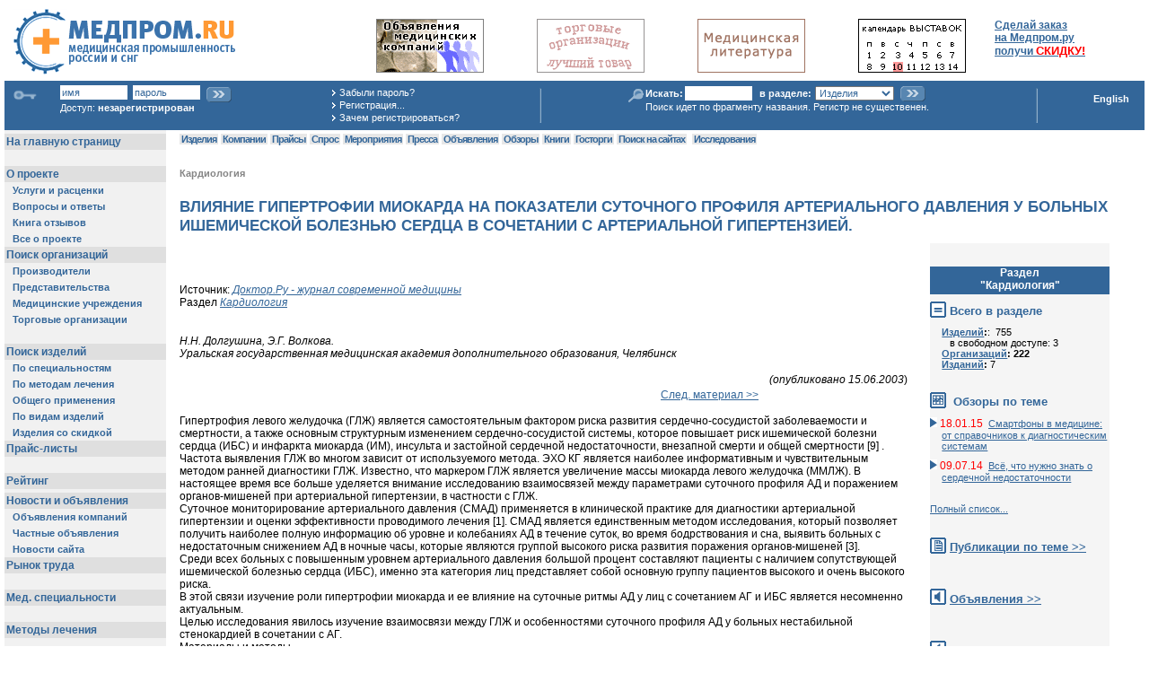

--- FILE ---
content_type: text/html; charset=windows-1251
request_url: http://medprom.ru/medprom/44251
body_size: 32000
content:

<html>
<head>
    <meta name="mailru-verification" content="82f4d550a9dda9c6" />
<meta name="google-site-verification" content="rq7jH8l28bktwOJuR1vS2e7Ksv32Z9HTLO9lAdr4CL0" />
<meta name="8d943b991331fd90cfe65965a4a35d8a" content="">
<link rel="shotcut icon" href="http://medprom.ru/files/mp_ico/medprom.ico" type="image/x-icon"/>
 <link rel="icon" href="http://medprom.ru/files/mp_ico/medprom.ico" type="image/x-icon"/>
<meta name="verify-v1" content="cWxfXO9eIDGYVfkMLfLi5tDl9IKOYfRFBBhgs9BtxR4=" />
<TITLE>
влияние гипертрофии миокарда на показатели суточного профиля артериального давления у больных ишемической болезнью сердца в сочетании с артериальной гипертензией.
</TITLE>
  
  
  <META NAME="keywords" CONTENT="  Медицинская техника оборудование медтехника изделия медицинского назначения ВЛИЯНИЕ ГИПЕРТРОФИИ МИОКАРДА НА ПОКАЗАТЕЛИ СУТОЧНОГО ПРОФИЛЯ АРТЕРИАЛЬНОГО ДАВЛЕНИЯ У БОЛЬНЫХ ИШЕМИЧЕСКОЙ БОЛЕЗНЬЮ СЕРДЦА В СОЧЕТАНИИ С АРТЕРИАЛЬНОЙ ГИПЕРТЕНЗИЕЙ. Н.Н. Долгушина, Э.Г. Волкова. Уральская государственная медицинская академия дополнительного образования, Челябинск ">
  
  
  
  
  <META NAME="description" CONTENT="ВЛИЯНИЕ ГИПЕРТРОФИИ МИОКАРДА НА ПОКАЗАТЕЛИ СУТОЧНОГО ПРОФИЛЯ АРТЕРИАЛЬНОГО ДАВЛЕНИЯ У БОЛЬНЫХ ИШЕМИЧЕСКОЙ БОЛЕЗНЬЮ СЕРДЦА В СОЧЕТАНИИ С АРТЕРИАЛЬНОЙ ГИПЕРТЕНЗИЕЙ. Н.Н. Долгушина, Э.Г. Волкова. Уральская государственная медицинская академия дополнительного образования, Челябинск ">
<LINK rel="stylesheet" type="text/css" href="/pictures/medprom/medprom-nn.css">
<meta name='yandex-verification' content='609c2805d8c0c3d9' />
<script language="JavaScript">
 function openWindow (url)
 {
	 window.open(url,"","width=800,height=600,toolbar=no,menubar=no,scrollbars=yes,status=no,location=no");
 }
 function smallWindow (url)
 {
	 window.open(url,"","width=300,height=250,toolbar=no,menubar=no,scrollbars=yes,status=no,location=no");
 }
function CountSelected(Menu)
{ var C = 0;
for (i = 0; i < Menu.options.length; i++) {
  if (Menu.options[i].selected ) {
      C = C +1;
  }
}
return C;
}
function CheckSelected(Menu,Limit)
{ var c;
 c = CountSelected(Menu);
 if ( c  > Limit) {
   alert("Может быть выбрано не более "+Limit+" вариантов");
   Menu.options[Menu.selectedIndex].selected = false;
 }
}
function CheckSample(frm,fld,area)
{ var s=document.forms[frm].elements[fld].value;
  var len = s.length;
  var ch='*';
  var pos=0;
 if (area != '' && document.forms[frm].elements[area].value.search('Y_') >= 0 ) {
    return true;
 } else {
  if (len > 0 ) {
     ch = s.substr(len-1,1);
  }
  while (ch == ' ') {
       s = s.substr(0,len-1);
       len = len-1;
       ch='*';
       if (len > 0 ) {
          ch = s.substr(len-1,1);
       }
  }
  if (len > 0 ) {
     ch = s.substr(0,1);
  }
  while (ch == ' ') {
       s = s.substr(1,len-1);
       len = len-1;
       ch='*';
       if (len > 0 ) {
          ch = s.substr(0,1);
       }
  }
if ( s.search(' ') > 0  ) {
   alert("Образец поиска должен быть одним словом или фрагментом слова!");
   return false;
 } else {
    return true;
 }
}
}
 var wasSubmitted=false;
  function allowSubmit() {
    if (wasSubmitted) { alert('Идет обработка'); return false; }
    else {wasSubmitted=true; return true; }
  }
 </script>
<!-- end session control -->
<!-- expiration rules --
<:If ! AUTHOR_ID :>
  <:Define ANON_CACHE_EXPIRES  "90000" NUMBER ifabsent:>
  <:Header X-Accel-Expires @ANON_CACHE_EXPIRES:>
<:EndIf: -->
</head>
<body marginheight=5 marginwidth=5 leftmargin=5 topmargin=5 bgcolor="#FFFFFF" text="#000000"
  >
<A NAME="Top"></A>
<table border="0" cellspacing="0" cellpadding="0" width="98%" style="margin-left:10px; margin-top:10px">
<tr>
	<td style="padding-right:20px;"><A href="/medprom"><img src="/pictures/medprom/logo.gif" width="247" height="74" alt="Главная страница Медпром.ру" border="0"></a></td>
	<td><img src="/pictures/medprom/clear.gif" width="620" height="1" border="0" /><br />
<img src="/pictures/medprom/clear.gif" width="1" height="7" alt="" border="0"><br>
    <table width="100%" border="0" cellspacing="0" cellpadding="2" bgcolor="#ffffff">
<tr>
<td align = center>
           <a href="http://medprom.ru/medprom/medprom/mp_news_arch_t" target=_top>
             <img src=http://medprom.ru/pictures/mp_announce_bn/notice_company.gif width=120  height=60 border=0 alt="">
            </a>
         </td>
    
        <td align = center>
           <a href="http://medprom.ru/medprom/mpl_root/mp_comp_list_t?COMP_TYPE=MPC_TRADER&amp;FILTER=YES" target=_top>
             <img src=http://medprom.ru/pictures/mp_traders_bn/torg.gif width=120  height=60 border=0 alt="Торговые организации">
            </a>
         </td>
    
        <td align = center>
           <a href="http://medprom.ru/medprom/mpr_class_books" target=_top>
             <img src=http://medprom.ru/pictures/mp_books_bn/literatura.gif width=120  height=60 border=0 alt="Медицинская литература">
            </a>
         </td>
    
        <td align = center>
           <a href="http://medprom.ru/medprom/mpl_root/mp_event_list_t" target=_top>
             <img src=http://medprom.ru/pictures/mp_calendar_bn/calendar.gif width=120  height=60 border=0 alt="Календарь мероприятий">
            </a>
         </td>
    
<td nowrap="nowrap" valign=top>
       <A HREF="http://medprom.ru/medprom/medprom/mp_discount_prod_t" target="_top">
          <b>Сделай заказ <br> на Медпром.ру <br> получи <span class="errmsg">СКИДКУ!</span></b>
       </A>
      </td>
 
</tr></table>
</td>
</tr>
</table>
<table border="0" cellspacing="2" cellpadding="0" width="100%" style="margin-top:6px; background-color:#336699" border=0>
<tr><td colspan="5" style="padding:0px;"><img src="/pictures/medprom/clear.gif" width="875" height="1" border="0" /></td></tr>
<tr>
	<td>
<table border="0" cellspacing="0" cellpadding="0" class="login" width=100%>
<tr>
<td valign="top" rowspan="2" style="padding-left:6px; padding-top:2px; padding-right:4px;"><img src="/pictures/medprom/i-key.gif" width="30" height="17" border="0" /></td>
<td nowrap="nowrap" valign="top">
<form method=POST style="padding:0;margin:0" action="/medprom/44251">
<input type=hidden name=TEMPL value=mp_article_t >
<input name="AUTHOR_ID" type="text" class="i" value="имя" onfocus="this.value=''" onblur="if (!this.value) this.value='имя'" />
<div style="display:inline;" id="pfake"><input name="fake" type="text" value="пароль" class="i"  onfocus="pfake.style.display = 'none'; preal.style.display = 'inline'; prealf.focus()"/></div>
<div style="display:none;" id="preal"><input type="password" name="PASSWORD"  size="10" id="prealf" class="i" /></div>
<input name="ok" type="image" src="/pictures/medprom/butt1.gif" align="absmiddle" style="margin-top:2px;"/>
</form>
Доступ: <span class="username">
 
  незарегистрирован
 
</span>
</td>
<td rowspan="2" valign="top" style="padding-left:12px; padding-top:1px; line-height:130%; padding-bottom:5px;">
<nobr><img src="/pictures/medprom/arr2a.gif" width="9" height="11" border="0" /><A HREF="http://medprom.ru/medprom/medprom/restore_pass_t" class="l">Забыли&nbsp;пароль?</A></nobr><br>
<nobr><img src="/pictures/medprom/arr2a.gif" width="9" height="11" border="0" /><A HREF="http://medprom.ru/medprom/medprom/mp_new_author_p" class="l">Регистрация...</A></nobr><br>
<nobr><img src="/pictures/medprom/arr2a.gif" width="9" height="11" border="0" /><A HREF="http://medprom.ru/medprom/mp_why_reg" class="l">Зачем&nbsp;регистрироваться?</A></nobr>
</td>
</tr>
	</table>
</td>
	<td valign="middle" style="padding-left:5px; padding-right:5px; padding-bottom:2px;" align="center"><img src="/pictures/medprom/vl-t.gif" width="2" height="39" border="0" /></td>
<td align="center" valign="top" style="padding-top:1px;">
<form name=fastsearch method=get action="http://medprom.ru/medprom/medprom/mp_fsearch_redir_t" target=_top style="margin:0px">
	<table border="0" cellspacing="0" cellpadding="0" class="login">
	<tr>
		<td valign="top" rowspan="2" style="padding-top:3px;"><img src="/pictures/medprom/i-search.gif" border="0" /></td>
		<td><strong>Искать:</strong></td>
		<td><input type="text" name="SMP" class="i" /></td>
		<td><strong>в&nbsp;разделе:</strong></td>
		<td>
			<select name="SEARCHOBJ" style="font-size:11px;color:#336699;">
	<option value="PRODUCT"  SELECTED>Изделия</option>
	<option value="COMPANY">Организации</option>
	<option value="CITY">Города</option>
	<option value="NEWS">Объявления</option>
	<option value="USER">Персоналии</option>
 
	<option value="Y_INET">В Яндекс</option>
	
	
 
	</SELECT>
		</td>
		<td><input name="ok" type="image" src="/pictures/medprom/butt1.gif" align="absmiddle" /> </td>
	</tr>
	<tr>
		<td colspan="5" nowrap="nowrap">Поиск идет по фрагменту названия. Регистр не существенен.</td>
	</tr>
	</table>
	</form>
</td>
<td valign="middle" style="padding-left:5px; padding-right:5px; padding-bottom:2px;" align="center" width="5%"><img src="/pictures/medprom/vl-t.gif" width="2" height="39" border="0" /></td>
<td valign="top" align="right" style="padding-right:15px; padding-top:9px;">
<a href="/medprom/mp_eng" class="engl" >English</a>
</td>
</tr>
</table>
<TABLE cellSpacing=0 cellPadding=0 width=97% border=0>
<tr>
<td width="180" align="center" valign="top" bgcolor="#F1F1F1">
<img src="/pictures/medprom/clear.gif" width="180" height="1" alt="" border="0"><br>
<NOINDEX>
<iframe src="http://medprom.ru/medprom/medprom/mp_sysmenu_left_ci?MAIN_PAGE=" frameborder=0 vspace=0 hspace=0 width=180 height=2400 marginwidth=0 marginheight=0 bgcolor=#F1F1F1 scrolling=no></iframe>
      
</NOINDEX>
</td>
<td><img src="/pictures/medprom/clear.gif" width="15" height="1" alt="" border="0"></td>
<td valign=top>
<div style="margin-bottom:3px; margin-top:3px;">
  
 <A HREF="http://medprom.ru/medprom/medprom/mp_psearch_t" class="m0">&nbsp;Изделия&nbsp;</A>
 <A HREF="http://medprom.ru/medprom/mpl_root/mp_comp_list_t" class="m0">&nbsp;Компании&nbsp;</A>
 <A HREF="http://medprom.ru/medprom/mp_price_lists" class="m0">&nbsp;Прайсы&nbsp;</A>
 <A HREF="http://medprom.ru/medprom/medprom/mp_buy_t" class="m0">&nbsp;Спрос&nbsp;</A>
 <A HREF="http://medprom.ru/medprom/mpl_root/mp_event_list_t" class="m0">&nbsp;Мероприятия&nbsp;</A>
 <A HREF="http://medprom.ru/medprom/mpl_root/mp_press_list_t" class="m0">&nbsp;Пресса&nbsp;</A>
 <A HREF="http://medprom.ru/medprom/medprom/mp_news_arch_t" class="m0">&nbsp;Объявления&nbsp;</A>
 
 <A HREF="http://medprom.ru/medprom/mp_txt_analit" class="m0">&nbsp;Обзоры&nbsp;</A>
 
 
 <A HREF="http://medprom.ru/medprom/mpr_class_books" class="m0">&nbsp;Книги&nbsp;</A>
 <A HREF="http://medprom.ru/medprom/mp_txt_gostorgi" class="m0">&nbsp;Госторги&nbsp;</A>
<A HREF="http://medprom.ru/medprom/mp_flexum_search" class="m0">&nbsp;Поиск на сайтах&nbsp;</A>&nbsp;
 <A HREF="http://medprom.ru/medprom/medprom/b2bresearch" class="m0">&nbsp;Исследования&nbsp;</A>
</div>
<table width=100%><tr>
</tr></table>
<img src="/pictures/medprom/clear.gif" width="1" height="17" alt="" border="0"><br>
 
 
 
 
    
 
 <A HREF="http://medprom.ru/medprom/mpr_spec_cardio/mp_mrubric_t" class="bread">Кардиология</A> &nbsp;
 
<h1>ВЛИЯНИЕ ГИПЕРТРОФИИ МИОКАРДА НА ПОКАЗАТЕЛИ СУТОЧНОГО ПРОФИЛЯ АРТЕРИАЛЬНОГО ДАВЛЕНИЯ У БОЛЬНЫХ ИШЕМИЧЕСКОЙ БОЛЕЗНЬЮ СЕРДЦА В СОЧЕТАНИИ С АРТЕРИАЛЬНОЙ ГИПЕРТЕНЗИЕЙ.</h1>
<table width="100%" border="0" cellspacing="0" cellpadding="0">
<tr><td valign=top>
<img src="/pictures/medprom/clear.gif" width="1" height="17" alt="" border="0"><br>
<NOINDEX>
<form action="" name="nn" style="margin-top: 0px; margin-bottom: 0px;">
</form><br><br>
</NOINDEX>
Источник:
<span class="l-auth">
 <A HREF="http://medprom.ru/medprom/13972">Доктор.Ру - журнал современной медицины</A>
</span>
 
  <br>
  Раздел <span class="l-auth">
         <A HREF="http://medprom.ru/medprom/37736">Кардиология</A>
         </span>
    
    
    
 
 
<br><br>
<div class="abstract">Н.Н. Долгушина, Э.Г. Волкова.<BR>Уральская государственная медицинская академия дополнительного образования, Челябинск</div>
 <div align="right"><em>(опубликовано 15.06.2003</em>)</div>
<table width="80%" ><tr>
<td align="left">&nbsp;  </td>
<td align="right">&nbsp;  <A HREF="http://medprom.ru/medprom/44249?PARENT_RUBR=37736&PARENT_TYPES=ARTICLE">След. материал >></A>  </td>
</tr></table>
<P>Гипертрофия левого желудочка (ГЛЖ) является самостоятельным фактором риска развития сердечно-сосудистой заболеваемости и смертности, а также основным структурным изменением сердечно-сосудистой системы, которое повышает риск ишемической болезни сердца (ИБС) и инфаркта миокарда (ИМ), инсульта и застойной сердечной недостаточности, внезапной смерти и общей смертности [9] . <BR>Частота выявления ГЛЖ во многом зависит от используемого метода. ЭХО КГ является наиболее информативным и чувствительным методом ранней диагностики ГЛЖ. Известно, что маркером ГЛЖ является увеличение массы миокарда левого желудочка (ММЛЖ). В настоящее время все больше уделяется внимание исследованию взаимосвязей между параметрами суточного профиля АД и поражением органов-мишеней при артериальной гипертензии, в частности с ГЛЖ. <BR>Суточное мониторирование артериального давления (СМАД) применяется в клинической практике для диагностики артериальной гипертензии и оценки эффективности проводимого лечения [1]. СМАД является единственным методом исследования, который позволяет получить наиболее полную информацию об уровне и колебаниях АД в течение суток, во время бодрствования и сна, выявить больных с недостаточным снижением АД в ночные часы, которые являются группой высокого риска развития поражения органов-мишеней [3].<BR>Среди всех больных с повышенным уровнем артериального давления большой процент составляют пациенты с наличием сопутствующей ишемической болезнью сердца (ИБС), именно эта категория лиц представляет собой основную группу пациентов высокого и очень высокого риска.<BR>В этой связи изучение роли гипертрофии миокарда и ее влияние на суточные ритмы АД у лиц с сочетанием АГ и ИБС является несомненно актуальным.<BR>Целью исследования явилось изучение взаимосвязи между ГЛЖ и особенностями суточного профиля АД у больных нестабильной стенокардией в сочетании с АГ.<BR>Материалы и методы<BR>Было обследовано 45 больных (мужчины, средний возраст 55,2 &plusmn; 6,63 лет) с нестабильной стенокардией (НС) II - III В классов перенесших ранее инфаркт миокарда на фоне гипертонической болезни. Всем больным было проведено СМАД и ЭХО КС. СМАД проводилось в условиях свободного двигательного режима во время пребывания больных в стационаре на фоне плановой терапии, включавшей атенолол в дозе 25-50 мг/сут и нитросорбид по 30-60 мг/сут. Пациенты в исследуемых группах получали одинаковую гипотензивную терапию, обеспечивающую сохранение терапевтического эффекта на протяжении 24 часов. Интервал между измерениями составил 15 мин в период бодрствования и 30 мин во время ночного сна.<BR>По данным СМАД рассчитывали средний уровень систолического (САД), диастолического АД (ДАД), среднее (ср. АД) и пульсовое АД (ПАД), ИВ гипертензии отдельно для систолического (ИВ САД) и диастолического АД (ИВ ДАД). ИВ гипертензии определялся по проценту времени, в течение которого АД превышало критический уровень за отдельные временные периоды (днем 140/90 мм.рт.ст., ночью 120/80 мм.рт.ст.). Суточный ритм оценивали по величине ночного снижения АД (НС АД), которая показывает, на сколько процентов средний уровень АД ночью ниже, чем днем. При помощи двухмерной ЭХО КГ определяли толщину межжелудочковой перегородки (МЖП), толщину задней стенки левого желудочка (ЗСЛЖ) и конечный диастолический размер (КДР) левого желудочка. Масса миокарда рассчитывалась по формуле R. Devereux и N. Reicheck. [7]. Индекс ММЛЖ (ИММЛЖ) рассчитывался как отношение массы миокарда к площади поверхности тела. За критерий ГЛЖ использовался уровень ИММЛЖ более 134 г/м2 [5].<BR>В зависимости от величины ИММЛЖ пациенты были разделены на две группы. Первую группу составили 25 мужчин, ИММЛЖ у которых находился в пределах нормальных величин. Во 2 группу вошли 20 пациентов с ИММЛЖ более 134 г/м2. <BR>Результаты исследования<BR>Средний возраст больных 1-й группы составил 53,16 &plusmn; 6,52 года, 2-й группы &amp;ndash; 57,85 &plusmn; 5,93 лет (р &lt; 0,02). У больных 1-й группы АГ впервые была диагностирована в среднем 12,28 &plusmn;10,13 лет назад, 2-й группы - 18,65 &plusmn; 8,0 лет назад (р&lt;0,03). Длительность ИБС в 1-ой группе составила - 5,52 &plusmn; 4,69 лет, 2-й группы - 6,50 &plusmn; 5,17 лет назад. <BR>Анализ показателей суточного профиля АД показал, что у пациентов с наличием ГЛЖ, уровень САД за все периоды мониторирования (сутки, день, ночь) был достоверно выше, чем у пациентов с нормальной массой миокарда левого желудочка <A HREF="http://medafarm.ru/doctor/cardio/010.shtml">см. таблицу <B>Сравнительная характеристика средних показателей АД в зависимости от наличия ГЛЖ</B></A>. В целом за сутки и в дневное время уровень ДАД у больных 2-й группы был достоверно выше, чем у пациентов 1-й группы, тогда как в ночное время существенной разницы выявлено не было. <BR>Наряду с этим между группами были выявлены достоверные различия в уровне ср. АД и ПАД. Так, для больных с наличием ГЛЖ было характерно увеличение ср. АД и высокое ПАД. При сравнительном анализе показателей &quot;нагрузки давлением&quot; в группе больных с ГЛЖ по сравнению с пациентами с нормальной массой миокарда левого желудочка отмечалось значительное увеличение ИВ гипертензии, как для САД, так и для ДАД. Самый высокий показатель ИВ гипертензии САД наблюдался у пациентов с наличием ГЛЖ в ночное время.</P><P>Достоверно меньшей по сравнению с 1-й группой была величина НС САД, что указывает на отсутствие адекватного снижения САД в ночное время у больных с наличием ГЛЖ. Существенной разницы по величине НС ДАД в исследуемых группах выявлено не было. <BR>Анализируя данные суточного профиля АД, были получены следующие результаты. У пациентов 1-й группы в 68% случаев суточный профиль носил правильный двухфазный ритм &amp;ndash; &quot;Dipper&quot;, в 32% монофазный ритм &amp;ndash; &quot;Non &amp;ndash; dipper&quot;. Во 2-й группе, наоборот, в 60% встречались пациенты с суточным профилем типа &quot;Non-dipper&quot; и в 40% типа &quot;Dipper&quot;.<BR>Обсуждение<BR>Исследование показало, что группы больных НС в сочетании с АГ, разделенные в зависимости от характера вторичных изменений со стороны сердца, достоверно различались по уровню АД, ср. АД, ПАД, показателям &quot;нагрузки давлением&quot;, и величине ночного снижения АД. Это позволяет говорить о зависимости суточного профиля АД у больных нестабильной стенокардией в сочетании с АГ от структурно-морфологических особенностей сердечно-сосудистой системы. <BR>Гипертрофия левого желудочка как вариант ремоделирования миокарда может зависеть от состояния множества нейрогенных, гуморальных и клеточных механизмов регуляции. При этом у больных АГ развитию ГЛЖ предшествует нарушение его диастолической функции. Несмотря на отсутствие ГЛЖ у больных АГ, часто регистрируется изменение пика раннего диастолического наполнения ЛЖ, что свидетельствует о нарушении диастолического расслабления. Таким образом, нарушение диастолической функции у больных АГ является ранним предвестником ГЛЖ, и миокардиального фиброза, обусловливающего повышение ригидности стенки ЛЖ [2]. Так же известно, что первой реакцией миокарда на ишемию у больных нестабильной стенокардией является нарушение диастолической функции ЛЖ в виде повышения ригидности, &quot;жесткости&quot; и снижения растяжимости стенок ЛЖ, то есть его диастолическое заполнение происходит по, так называемому, рестриктивному (ограничительному) типу, который предшествует ухудшению сократимости и клинической манифестации ишемии [6]. Наличие ишемии вносит свой вклад в развитие ремоделирования миокарда. Сочетание ИБС и АГ возможно приводит к более выраженным изменениям со стороны сердечно-сосудистой системы и более значимым нарушениям суточного профиля АД, что требует дальнейшего изучения.<BR>Исследование показало, что у больных с ГЛЖ регистрируются достоверно более высокие цифры САД, ср. АД и ПАД, что согласуется с данными R. Khattar и соавт., которые доказали, что эти показатели имеют высокую прогностическую ценность в отношении развития гипертрофии миокарда левого желудочка [8]. Рассуждая о механизме влияния вторичных изменений со стороны сердца на величину ночного снижения САД можно полагать, что уменьшение суточной динамики АД у пациентов с наличием ГЛЖ связано с увеличением жесткости магистральных артерий, на что указывает повышение систолического и пульсового АД [4].</P><P><B>Выводы</B><BR>1. У больных нестабильной стенокардией в сочетании с артериальной гипертензией динамика показателей суточного мониторирования АД зависит от наличия гипертрофии левого желудочка.<BR>2. Наличие гипертрофии миокарда у больных нестабильной стенокардией в сочетании с артериальной гипертензией сопровождается достоверным отсутствием адекватного снижения систолического АД, выраженным ростом пульсового АД в ночное время и повышением показателей нагрузки систолическим АД за все периоды мониторирования (сутки, день, ночь).</P><P>Литература<BR>1. Горбунов В.М. Значение 24-часового мониторирования в выявлении и лечении артериальной гипертензии/ В.М. Горбунов // Кардиология. ; 1995. - N6.; С. 64-70<BR>2. Глотов М.Н. Диастолическая функция ЛЖ у больных гипертонической болезнью/ М.Н. Глотов, Н.А. Мазур// Кардиология. ; 1994. - N1.; С. 89-93<BR>3. Кобалава Ж.Д. Клиническое значение суточного мониторирования артериального давления для выбора тактики лечения больных артериальной гипертензией/ Ж.Д. Кобалава, Ю.В. Котовская, С.Н. Терещенко, В.С. Моисеев// Кардиология. 1997. - N9. ; С. 98-103<BR>4. Моисеев В.С. АРГУС Артериальная Гипертония У лиц старших возрастных групп/ В.С. Моисеев, Ж.Д. Кобалава &amp;ndash; М.: ООО &quot;Медицинское информационное агенство&quot;, 2002. ; 448 с.<BR>5. Abergel E. Which definition for echocardiographic left ventricular hypertrophy?/ E. Abergel, M. Tase, J. Bohlader// Am. J. Cardiol ; 1995. - N75. P. 489-503<BR>6. Никитин Н.П. Особенности процесса позднего ремоделирования сердца у больных, перенесших инфаркт миокарда, и их прогностическое значение/ Н.П. Никитин, А.Л. Алявин, В.Ю. Голоскокова, Х.Х. Маджитов// Кардиология. 1999. - N1.; С. 54-58<BR>7. Devereux R. Echocardiographic determination of left ventricular mass in man/ R. Devereux, N. Reicheck// Circulation ; 1977.; N55. P. 613-618<BR>8. Khattar R. Longitudinal association of ambulatory pulse pressure with left ventricular mass and vascular hypertrophy in essential hypertension/ R. Khattar, D. Acharya, N. Kinsey// J. Hypertens.; 1997. - N15.; P. 737-743<BR>9. Vakili B. Prognostik implications of left ventricular hypertrophy/ B. Vakili, P. Okin, R. Devereux// Am. Heart J.; 2001. ; N141.; P. 334-341</P><P><A HREF="http://medafarm.ru/doctor/cardio/010.shtml"><B>www.medafarm.ru</B></A></P>
<table width="80%" ><tr>
<td align="left">&nbsp;  </td>
<td align="right">&nbsp;  <A HREF="http://medprom.ru/medprom/44249?PARENT_RUBR=37736&PARENT_TYPES=ARTICLE">След. материал >></A>  </td>
</tr></table>
<br><br>
<div id="yandex_ad_plain_1" style="margin-top:20px;margin-bottom:20px; "></div>
<script type="text/javascript">
(function(w, d, n, s, t) {
w[n] = w[n] || [];
w[n].push(function() {
Ya.Direct.insertInto(385419, "yandex_ad_plain_1", {
ad_format: "direct",
font_size: 1,
type: "flat",
limit: 2,
title_font_size: 1,
links_underline: false,
site_bg_color: "C2CED8",
header_bg_color: "FEEAC7",
bg_color: "FFFFFF",
title_color: "0000CC",
url_color: "006600",
text_color: "000000",
hover_color: "0066FF",
favicon: true,
no_sitelinks: true
});
});
t = d.getElementsByTagName("script")[0];
s = d.createElement("script");
s.src = "//an.yandex.ru/system/context.js";
s.type = "text/javascript";
s.async = true;
t.parentNode.insertBefore(s, t);
})(window, document, "yandex_context_callbacks");
</script>
<table>
<tr><td>
 
<A HREF="http://medprom.ru/medprom/44251/mp_replic_p" target="_blank" onclick="openWindow ('http://medprom.ru/medprom/44251/mp_replic_p');return false" class="moderat1">[Комментировать/Задать вопрос/Ответить]</A>
&nbsp;&nbsp;
</td></tr>
</table>
</div>
</td>
<td valign="top"><img src="/pictures/medprom/clear.gif" width="25" height="1" alt="" border="0"></td>
<NOINDEX>
<td valign ="top" width=200 bgcolor="#F5F5F5">
<h2>
<div align=center>
Раздел <br>
"Кардиология"
</div>
</h2>
<div class="fp-head" style="margin-top: 0px;"><img src="/pictures/medprom/i1_tot.gif" width="18" height="18" alt="" border="0" class="img-hd">&nbsp;Всего в разделе</div>
<div class="l-el-r" style="text-indent: 0px;"><b><A HREF="http://medprom.ru/medprom/mpr_spec_cardio/mp_prubric_t" target="_top">Изделий</A>:</b>:&nbsp;
755
<br>
&nbsp;&nbsp; в свободном доступе:
3
<br>
<b><A HREF="http://medprom.ru/medprom/mpr_spec_cardio/mp_comp_list_t?FILTER=YES" target="_top">Организаций</A>: 222</b> <br>
<b><A HREF="http://medprom.ru/medprom/mpl_root/mp_press_list_t?SPEC=mpr_spec_cardio" target="_top">Изданий</A>:</b> 7
</div>
<div class="fp-head">
<img src="/pictures/medprom/i1_obz.gif"  width=18 height=18 alt="" border=0 class=img-hd>
&nbsp;Обзоры по теме
</div>
<div class="l-el-r">
<img src="/pictures/medprom/arr_b.gif" width="8" height="11" alt="" border="0">
<span class="l-date">18.01.15</span>&nbsp;
<A HREF="http://medprom.ru/medprom/1616246" target="_top">Смартфоны в медицине: от справочников к диагностическим системам</A> &nbsp;
</div>
<div class="l-el-r">
<img src="/pictures/medprom/arr_b.gif" width="8" height="11" alt="" border="0">
<span class="l-date">09.07.14</span>&nbsp;
<A HREF="http://medprom.ru/medprom/1508029" target="_top">Всё, что нужно знать о сердечной недостаточности</A> &nbsp;
</div>
<br>
   <div class="l-el-r"><A HREF="http://medprom.ru/medprom/mp_txt_analit/mp_mrubric_t?SPEC=mpr_spec_cardio&TYPES=ARTICLE,BINARY" target="_top">Полный список... </A> </div>
<div class="fp-head"><img src="/pictures/medprom/i1_pub.gif" width="18" height="18" alt="" border="0" class="img-hd">&nbsp;<A HREF="http://medprom.ru/medprom/medprom/mp_mrubric_t?SPEC=mpr_spec_cardio" target="_top" class="fp-head">Публикации по теме >></A></div>
<br>
<div class="fp-head"><img src="/pictures/medprom/i1_nw.gif" width="18" height="18" alt="" border="0" class="img-hd">&nbsp;<A HREF="http://medprom.ru/medprom/mpr_spec_cardio/mp_news_arch_t" target="_top" class="fp-head">Объявления >></A></div>
<br>
<div class="fp-head"><img src="/pictures/medprom/i1_nw.gif" width="18" height="18" alt="" border="0" class="img-hd">&nbsp;<A HREF="http://medprom.ru/medprom/mpr_spec_cardio/mp_pnews_arch_t" target="_top" class="fp-head">Частные объявления >></A></div>
<div class="fp-head">
<img src="/pictures/medprom/i1_pub.gif"  width=18 height=18 alt="" border=0 class=img-hd>
&nbsp;Книги по теме (всего 75)
</div>
<div class="l-el-r"> <img src="/pictures/medprom/arr_b.gif" width="8" height="11" alt="" border="0">
<A HREF="http://medprom.ru/medprom/581692" target="_top">Лечение хронической сердечной недостаточности</A> &nbsp;
</div>
<div class="l-el-r"> <img src="/pictures/medprom/arr_b.gif" width="8" height="11" alt="" border="0">
<A HREF="http://medprom.ru/medprom/463557" target="_top">Краткое руководство по неотложной кардиологии</A> &nbsp;
</div>
<div class="l-el-r"> <img src="/pictures/medprom/arr_b.gif" width="8" height="11" alt="" border="0">
<A HREF="http://medprom.ru/medprom/418133" target="_top">Краткое руководство по неотложной кардиологии</A> &nbsp;
</div>
<br>
   <div class="l-el-r"><A HREF="http://medprom.ru/medprom/mpr_class_books/?SPEC=mpr_spec_cardio" target="_top">Полный список... </A> </div>
</td>
</tr>
</table>
</NOINDEX>
<hr>
<br>
</TD>
</TR>
	
<tr>
<td  bgcolor="#F2F2F2">&nbsp;</td>
<td colspan="2"><br>&nbsp;</td>
	</tr>
	<tr>
<td  bgcolor="#F2F2F2">
<noindex>
Developed by <a href="http://www.net-prom.ru" rel="nofollow">Net-prom.ru</a><br><br>
</noindex>
</td>
<td colspan="2">&nbsp;
        <A HREF="http://medprom.ru/medprom/mpl_root/mp_comp_list_t">Поиск организаций</A>&nbsp;
        <A HREF="http://medprom.ru/medprom/medprom/mp_all_products">Все изделия</A>&nbsp;
        <A HREF="http://medprom.ru/medprom/medprom/mp_discount_prod_t">Заказ изделий</A>&nbsp;
</td>
</tr>
	<tr>
	<td colspan="3" align=right>
</td>
	</tr>
	<tr>
	<td colspan="3" bgcolor="#336699"><img src="/pictures/medprom/clear.gif" width="1" height="2" alt="" border="0"></td>
	</tr>
	<tr>
<td  bgcolor="#F2F2F2">&nbsp;</td>
<td colspan="2">&nbsp;</td>
	</tr>
	<tr>
<td align="left" valign="middle" bgcolor="#F2F2F2"><span class="footer">
<noindex> 
(c) Медпром.ру 2001<br><a href="mailto:farmiko@aaanet.ru">А.Яблуновский</a><br>
<a href="http://akop.ru" target=_blank>А.Акопянц</a><br><br>
<a href="mailto:support@medprom.ru" style="text-decoration: none;">support@medprom.ru</a><br>
&nbsp;  +78632412141
</span><br>&nbsp;
</noindex> 
</td>
<td colspan=2 align="center" valign="top">
<table>
<tr><td align=center>
</td>
	<td>&nbsp;
	</td>
</tr>
</table>
</td>
	<tr>
	<td colspan="3" bgcolor="#336699"><img src="/pictures/medprom/clear.gif" width="1" height="2" alt="" border="0"></td>
	</tr>
		<tr>
<td align="center" valign="top" bgcolor="#F2F2F2">
<br>
<a href="http://medprom.ru/medprom/mp_links_exchange">
<img src="/pictures/medprom/mp_member.gif" alt="Поставьте нашу кнопку на свой сайт!" width=88 height=31 border=1><br>
Обмен ссылками
</a>
</td>
<td colspan="2" align="center" valign="top">
<noindex>
		<span class="fp-body">
         <br>
<script id="top100Counter" type="text/javascript" src="http://cnt.rambler.ru/top100.jcn?216092"></script><noscript><a href="http://top100.rambler.ru/top100/" rel="nofollow"><img src="http://cnt.rambler.ru/top100.cnt?216092" alt="Rambler's Top100" width="81" height="63" border="0" /></a></noscript>
<!-- end of Top100 code -->
<!--TopList COUNTER-->
<script language="JavaScript">
d=document;a='';a+=';r='+escape(d.referrer)
js=10
</script>
<script language="JavaScript1.1">
a+=';j='+navigator.javaEnabled()
js=11
</script>
<script language="JavaScript1.2">
s=screen;a+=';s='+s.width+'*'+s.height
a+=';d='+(s.colorDepth?s.colorDepth:s.pixelDepth)
js=12
</script>
<script language="JavaScript1.3">
js=13
</script>
<script language="JavaScript">
d.write('<a href="http://top.list.ru/jump?from=166712"'+
' target=_top rel=nofollow ><img src="http://top.list.ru/counter'+
'?id=166712;t=52;js='+js+a+';rand='+Math.random()+
'" alt="TopList"'+' border=0 height=31 width=88></a>')
if(js>11)d.write('<'+'!-- ')
</script>
<noscript><a
target=_top href="http://top.list.ru/jump?from=166712" rel="nofollow"><img
src="http://top.list.ru/counter?js=na;id=166712;t=52"
border=0 height=31 width=88
alt="TopList"></a></noscript>
<script language="JavaScript">
if(js>11)d.write('--'+'>')
</script>
<!--TopList COUNTER-->
&nbsp;
<!-- a href="http://www.webrating.ru" target="_blank"><img
 src="http://www.webrating.ru/pictures/about/buttom2.gif" width="88"
 height="31" border="0"></a -->
<!-- :If YANDEX_CONTEXT : -->
<!-- :EndIf: -->
<!--LiveInternet counter--><script type="text/javascript"><!--
document.write('<a href="http://www.liveinternet.ru/click" '+
'target=_blank rel=nofollow><img src="http://counter.yadro.ru/hit?t14.6;r'+
escape(document.referrer)+((typeof(screen)=='undefined')?'':
';s'+screen.width+'*'+screen.height+'*'+(screen.colorDepth?
screen.colorDepth:screen.pixelDepth))+';u'+escape(document.URL)+
';'+Math.random()+
'" alt="" title="LiveInternet: показано число просмотров за 24 часа, посетителей за 24 часа и за сегодн\я" '+
'border=0 width=88 height=31><\/a>')//--></script><!--/LiveInternet-->
&nbsp;&nbsp;
<a href="http://www.webmoney.ru" rel="nofollow" target="_blank">
<img src="http://www.webmoney.ru/img/icons/88x31_wm_blue_on_white_ru.png" width=88 height=31 alt="Мы принимаем WebMoney" border=0></a>
&nbsp;&nbsp;
<a href="https://money.yandex.ru" target="_blank" rel="nofollow"> <img src="https://money.yandex.ru/img/yamoney_logo88x31.gif" alt="Я принимаю Яндекс.Деньги" title="Я принимаю Яндекс.Деньги" border="0" width="88" height="31"/></a>
&nbsp;&nbsp;
  
            
  
	  &nbsp;
	</span>
</noindex>
</td>
</tr>
</table>
</body>
</html>
